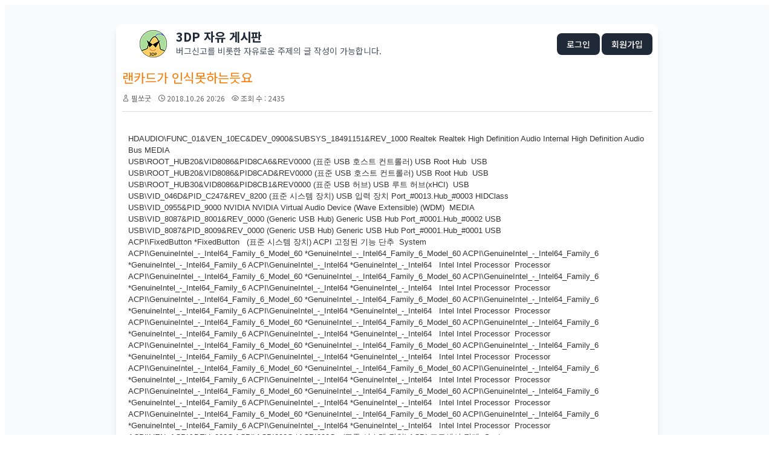

--- FILE ---
content_type: text/html; charset=UTF-8
request_url: https://bbs.3dpchip.com/kor/index.php?mid=free&sort_index=readed_count&order_type=desc&page=193&document_srl=27252
body_size: 8709
content:
<!DOCTYPE html>
<html lang="ko">
<head>
<!-- META -->
<meta charset="utf-8">
<meta name="Generator" content="XpressEngine">
<meta http-equiv="X-UA-Compatible" content="IE=edge">
<!-- TITLE -->
<title>3DP [ 자유 게시판 ] - 랜카드가 인식못하는듯요</title>
<!-- CSS -->
<link rel="stylesheet" href="/kor/common/css/xe.min.css?20250319185334" />
<link rel="stylesheet" href="/kor/modules/board/skins/3dp/board.default.min.css?20210402143117" />
<link rel="stylesheet" href="/kor/common/xeicon/xeicon.min.css?20250319185334" />
<link rel="stylesheet" href="/kor/modules/editor/styles/ckeditor_light/style.css?20250319185334" />
<!-- JS -->
<script>
var current_url = "https://bbs.3dpchip.com/kor/?mid=free&sort_index=readed_count&order_type=desc&page=193&document_srl=27252";
var request_uri = "https://bbs.3dpchip.com/kor/";
var current_mid = "free";
var waiting_message = "서버에 요청 중입니다. 잠시만 기다려주세요.";
var ssl_actions = new Array();
var default_url = "https://bbs.3dpchip.com/kor/";
var enforce_ssl = true;</script>
<!--[if lt IE 9]><script src="/kor/common/js/jquery-1.x.min.js?20250319185334"></script>
<![endif]--><!--[if gte IE 9]><!--><script src="/kor/common/js/jquery.min.js?20250319185334"></script>
<!--<![endif]--><script src="/kor/common/js/x.min.js?20250319185334"></script>
<script src="/kor/common/js/xe.min.js?20250319185334"></script>
<script src="/kor/modules/board/tpl/js/board.min.js?20250319185334"></script>
<!-- RSS -->
<link rel="alternate" type="application/rss+xml" title="Site RSS" href="https://bbs.3dpchip.com/kor/rss" /><link rel="alternate" type="application/atom+xml" title="Site Atom" href="https://bbs.3dpchip.com/kor/atom" /><!-- ICON -->
<link rel="shortcut icon" href="https://bbs.3dpchip.com/kor/files/attach/xeicon/favicon.ico" />

<link rel="canonical" href="https://bbs.3dpchip.com/kor/free/27252" />
<meta name="description" content="HDAUDIO\FUNC_01&amp;amp;VEN_10EC&amp;amp;DEV_0900&amp;amp;SUBSYS_18491151&amp;amp;REV_1000 Realtek Realtek High Definition Audio Internal High Definition Audio Bus MEDIA USB\ROOT_HUB20&amp;amp;VID8086&amp;amp;PID8CA6&amp;amp;REV0000 (표준 USB 호스트 컨트롤러) USB Root Hub  USB USB\ROOT_HUB20&amp;amp;VID8086&amp;amp;PID8CAD&amp;amp;REV0000 (표준 USB 호스트 컨트롤러) USB Root Hub  USB USB\ROOT_HUB30&amp;amp;VID8086&amp;amp;PID8CB1&amp;amp;REV0000 (표..." />
<meta property="og:locale" content="ko_KR" />
<meta property="og:type" content="article" />
<meta property="og:url" content="https://bbs.3dpchip.com/kor/free/27252" />
<meta property="og:title" content="3DP [ 자유 게시판 ] - 랜카드가 인식못하는듯요" />
<meta property="og:description" content="HDAUDIO\FUNC_01&amp;amp;VEN_10EC&amp;amp;DEV_0900&amp;amp;SUBSYS_18491151&amp;amp;REV_1000 Realtek Realtek High Definition Audio Internal High Definition Audio Bus MEDIA USB\ROOT_HUB20&amp;amp;VID8086&amp;amp;PID8CA6&amp;amp;REV0000 (표준 USB 호스트 컨트롤러) USB Root Hub  USB USB\ROOT_HUB20&amp;amp;VID8086&amp;amp;PID8CAD&amp;amp;REV0000 (표준 USB 호스트 컨트롤러) USB Root Hub  USB USB\ROOT_HUB30&amp;amp;VID8086&amp;amp;PID8CB1&amp;amp;REV0000 (표..." />
<meta property="article:published_time" content="2018-10-26T20:26:34+00:00" />
<meta property="article:modified_time" content="2018-10-31T16:13:14+00:00" />
<style type="text/css">
a:link {text-decoration:none}
a:visited {text-decoration:none}
</style>
<style>
    /* 폰트 적용 */
    body, table, tr, td, div, span, a { font-family: 'Noto Sans KR', sans-serif; }
</style>
<link href="https://fonts.googleapis.com/css2?family=Noto+Sans+KR:wght@400;500;700&display=swap" rel="stylesheet"><script>
//<![CDATA[
xe.current_lang = "ko";
xe.cmd_find = "찾기";
xe.cmd_cancel = "취소";
xe.cmd_confirm = "확인";
xe.msg_no_root = "루트는 선택 할 수 없습니다.";
xe.msg_no_shortcut = "바로가기는 선택 할 수 없습니다.";
xe.msg_select_menu = "대상 메뉴 선택";
//]]>
</script>
</head>
<body>
    
<script src="https://cdn.tailwindcss.com"></script>
<script>
  tailwind.config = {
    corePlugins: {
      preflight: false, // 이미지 크기 및 레이아웃 깨짐 방지
    }
  }
</script>


<div class="bg-gray-50 p-8">
	<div class="max-w-4xl mx-auto bg-white shadow-lg rounded-xl overflow-visible">
		<table width="897" cellpadding=5 cellspacing=5 border=0 style='table-layout:fixed;'>
			<div class="board">
				<tr height="50" onclick="window.location='https://www.3dpchip.com'" style="cursor:pointer;">
					<td width="14"></td>
					<td width="45" align="center" valign="middle">
						<img src="https://bbs.3dpchip.com/kor/layouts/3dp/img/logo45.png" border="0" style="display:block;">
					</td>
					
					<td valign="middle"width="100%">
    					<div class="flex justify-between items-center w-full">
							<div>
								<div class="text-xl font-bold text-gray-800 leading-none mb-1">
            3DP 자유 게시판
        </div>
        
        <div class="text-sm text-gray-600 leading-snug">
            버그신고를 비롯한 자유로운 주제의 글 작성이 가능합니다.
        </div>							</div>
							<div class="text-right">
								<a class="bg-gray-800 hover:bg-gray-700 text-white px-4 py-2 rounded-lg text-sm font-medium transition" href="https://bbs.3dpchip.com/kor/index.php?mid=free&amp;sort_index=readed_count&amp;order_type=desc&amp;page=193&amp;document_srl=27252&amp;act=dispMemberLoginForm">로그인</a>								<a class="bg-gray-800 hover:bg-gray-700 text-white px-4 py-2 rounded-lg text-sm font-medium transition" href="https://bbs.3dpchip.com/kor/index.php?mid=free&amp;sort_index=readed_count&amp;order_type=desc&amp;page=193&amp;document_srl=27252&amp;act=dispMemberSignUpForm">회원가입</a>																							</div>
						</div>
					</td>
				</tr>
				<tr>
					<td colspan=3>
<div class="board_read">
	<!-- READ HEADER -->
	<div class="read_header">
		<h1>
						<a href="https://bbs.3dpchip.com/kor/free/27252"><font color="#ff7900">랜카드가 인식못하는듯요</font></a>
		</h1>
		<p class="meta">
			<span class="author">
				<i class="xi-user"></i>								<a href="#popup_menu_area" class="member_27250 author" onclick="return false">필쏘굿</a>			</span>
			<span class="time">
				<i class="xi-time"></i> 2018.10.26 20:26			</span>
			<span class="read_count">
				<i class="xi-eye"></i> 조회 수 : 2435			</span>
					</p>
	</div>
	<!-- /READ HEADER -->
	<!-- Extra Output -->
		<!-- /Extra Output -->
	<!-- READ BODY -->
	<div class="read_body">
				<!--BeforeDocument(27252,27250)--><div class="document_27252_27250 xe_content"><p>HDAUDIO\FUNC_01&amp;VEN_10EC&amp;DEV_0900&amp;SUBSYS_18491151&amp;REV_1000 Realtek Realtek High Definition Audio Internal High Definition Audio Bus MEDIA<br />
USB\ROOT_HUB20&amp;VID8086&amp;PID8CA6&amp;REV0000 (표준 USB 호스트 컨트롤러) USB Root Hub  USB<br />
USB\ROOT_HUB20&amp;VID8086&amp;PID8CAD&amp;REV0000 (표준 USB 호스트 컨트롤러) USB Root Hub  USB<br />
USB\ROOT_HUB30&amp;VID8086&amp;PID8CB1&amp;REV0000 (표준 USB 허브) USB 루트 허브(xHCI)  USB<br />
USB\VID_046D&amp;PID_C247&amp;REV_8200 (표준 시스템 장치) USB 입력 장치 Port_#0013.Hub_#0003 HIDClass<br />
USB\VID_0955&amp;PID_9000 NVIDIA NVIDIA Virtual Audio Device (Wave Extensible) (WDM)  MEDIA<br />
USB\VID_8087&amp;PID_8001&amp;REV_0000 (Generic USB Hub) Generic USB Hub Port_#0001.Hub_#0002 USB<br />
USB\VID_8087&amp;PID_8009&amp;REV_0000 (Generic USB Hub) Generic USB Hub Port_#0001.Hub_#0001 USB<br />
ACPI\FixedButton *FixedButton   (표준 시스템 장치) ACPI 고정된 기능 단추  System<br />
ACPI\GenuineIntel_-_Intel64_Family_6_Model_60 *GenuineIntel_-_Intel64_Family_6_Model_60 ACPI\GenuineIntel_-_Intel64_Family_6 *GenuineIntel_-_Intel64_Family_6 ACPI\GenuineIntel_-_Intel64 *GenuineIntel_-_Intel64   Intel Intel Processor  Processor<br />
ACPI\GenuineIntel_-_Intel64_Family_6_Model_60 *GenuineIntel_-_Intel64_Family_6_Model_60 ACPI\GenuineIntel_-_Intel64_Family_6 *GenuineIntel_-_Intel64_Family_6 ACPI\GenuineIntel_-_Intel64 *GenuineIntel_-_Intel64   Intel Intel Processor  Processor<br />
ACPI\GenuineIntel_-_Intel64_Family_6_Model_60 *GenuineIntel_-_Intel64_Family_6_Model_60 ACPI\GenuineIntel_-_Intel64_Family_6 *GenuineIntel_-_Intel64_Family_6 ACPI\GenuineIntel_-_Intel64 *GenuineIntel_-_Intel64   Intel Intel Processor  Processor<br />
ACPI\GenuineIntel_-_Intel64_Family_6_Model_60 *GenuineIntel_-_Intel64_Family_6_Model_60 ACPI\GenuineIntel_-_Intel64_Family_6 *GenuineIntel_-_Intel64_Family_6 ACPI\GenuineIntel_-_Intel64 *GenuineIntel_-_Intel64   Intel Intel Processor  Processor<br />
ACPI\GenuineIntel_-_Intel64_Family_6_Model_60 *GenuineIntel_-_Intel64_Family_6_Model_60 ACPI\GenuineIntel_-_Intel64_Family_6 *GenuineIntel_-_Intel64_Family_6 ACPI\GenuineIntel_-_Intel64 *GenuineIntel_-_Intel64   Intel Intel Processor  Processor<br />
ACPI\GenuineIntel_-_Intel64_Family_6_Model_60 *GenuineIntel_-_Intel64_Family_6_Model_60 ACPI\GenuineIntel_-_Intel64_Family_6 *GenuineIntel_-_Intel64_Family_6 ACPI\GenuineIntel_-_Intel64 *GenuineIntel_-_Intel64   Intel Intel Processor  Processor<br />
ACPI\GenuineIntel_-_Intel64_Family_6_Model_60 *GenuineIntel_-_Intel64_Family_6_Model_60 ACPI\GenuineIntel_-_Intel64_Family_6 *GenuineIntel_-_Intel64_Family_6 ACPI\GenuineIntel_-_Intel64 *GenuineIntel_-_Intel64   Intel Intel Processor  Processor<br />
ACPI\GenuineIntel_-_Intel64_Family_6_Model_60 *GenuineIntel_-_Intel64_Family_6_Model_60 ACPI\GenuineIntel_-_Intel64_Family_6 *GenuineIntel_-_Intel64_Family_6 ACPI\GenuineIntel_-_Intel64 *GenuineIntel_-_Intel64   Intel Intel Processor  Processor<br />
ACPI\VEN_ACPI&amp;DEV_000C ACPI\ACPI000C *ACPI000C   (표준 시스템 장치) ACPI 프로세서 집계  System<br />
ACPI\VEN_INT&amp;DEV_0800 ACPI\INT0800 *INT0800   Intel 레거시 장치  System<br />
ACPI\VEN_INT&amp;DEV_33A0 ACPI\INT33A0 *INT33A0      <br />
ACPI\VEN_INT&amp;DEV_3F0D ACPI\INT3F0D *INT3F0D   (표준 시스템 장치) 마더보드 리소스  System<br />
ACPI\VEN_MSFT&amp;DEV_0001 ACPI\MSFT0001 *MSFT0001   (표준 키보드) 표준 PS/2 키보드  Keyboard<br />
ACPI\VEN_PNP&amp;DEV_0000 ACPI\PNP0000 *PNP0000   (표준 시스템 장치) 프로그램 가능 인터럽트 컨트롤러  System<br />
ACPI\VEN_PNP&amp;DEV_0100 ACPI\PNP0100 *PNP0100   (표준 시스템 장치) 시스템 타이머  System<br />
ACPI\VEN_PNP&amp;DEV_0103 ACPI\PNP0103 *PNP0103   (표준 시스템 장치) High precision 이벤트 타이머  System<br />
ACPI\VEN_PNP&amp;DEV_0200 ACPI\PNP0200 *PNP0200   (표준 시스템 장치) 직접 메모리 액세스 컨트롤러  System<br />
ACPI\VEN_PNP&amp;DEV_0501 ACPI\PNP0501 *PNP0501   (표준 포트 유형) 통신 포트  Ports<br />
ACPI\VEN_PNP&amp;DEV_0A08 ACPI\PNP0A08 *PNP0A08   (표준 시스템 장치) PCI Express 루트 복합  System<br />
ACPI\VEN_PNP&amp;DEV_0B00 ACPI\PNP0B00 *PNP0B00   (표준 시스템 장치) 시스템 CMOS/실시간 시계  System<br />
ACPI\VEN_PNP&amp;DEV_0C01 ACPI\PNP0C01 *PNP0C01   (표준 시스템 장치) 시스템 보드  System<br />
ACPI\VEN_PNP&amp;DEV_0C02 ACPI\PNP0C02 *PNP0C02   (표준 시스템 장치) 마더보드 리소스  System<br />
ACPI\VEN_PNP&amp;DEV_0C02 ACPI\PNP0C02 *PNP0C02   (표준 시스템 장치) 마더보드 리소스  System<br />
ACPI\VEN_PNP&amp;DEV_0C02 ACPI\PNP0C02 *PNP0C02   (표준 시스템 장치) 마더보드 리소스  System<br />
ACPI\VEN_PNP&amp;DEV_0C02 ACPI\PNP0C02 *PNP0C02   (표준 시스템 장치) 마더보드 리소스  System<br />
ACPI\VEN_PNP&amp;DEV_0C02 ACPI\PNP0C02 *PNP0C02   (표준 시스템 장치) 마더보드 리소스  System<br />
ACPI\VEN_PNP&amp;DEV_0C04 ACPI\PNP0C04 *PNP0C04   (표준 시스템 장치) 수치 데이터 프로세서  System<br />
ACPI\VEN_PNP&amp;DEV_0C0C ACPI\PNP0C0C *PNP0C0C   (표준 시스템 장치) ACPI 전원 단추  System<br />
ACPI\VEN_PNP&amp;DEV_0C0E ACPI\PNP0C0E *PNP0C0E   (표준 시스템 장치) ACPI 절전 모드 단추  System<br />
PCI\VEN_10DE&amp;DEV_0402&amp;SUBSYS_34471458&amp;REV_A1&amp;CC_030000 NVIDIA NVIDIA GeForce 8600 GT  PCI 버스 1, 장치 0, 기능 0 Display<br />
PCI\VEN_1B21&amp;DEV_1080&amp;SUBSYS_10801849&amp;REV_03&amp;CC_060401 (표준 시스템 장치) PCI-to-PCI 브리지 PCI 버스 3, 장치 0, 기능 0 System<br />
PCI\VEN_8086&amp;DEV_0C01&amp;SUBSYS_0C011849&amp;REV_06&amp;CC_060400 INTEL Intel(R) Xeon(R) processor E3 - 1200 v3/4th Gen Core processor PCI Express x16 Controller - 0C01 PCI 버스 0, 장치 1, 기능 0 System<br />
PCI\VEN_8086&amp;DEV_0C08&amp;SUBSYS_0C081849&amp;REV_06&amp;CC_060000 INTEL Intel(R) Xeon(R) processor E3 - 1200 v3 Processor DRAM Controller - 0C08 PCI 버스 0, 장치 0, 기능 0 System<br />
PCI\VEN_8086&amp;DEV_15A1&amp;SUBSYS_15A11849&amp;REV_00&amp;CC_020000 Intel Corporation Intel(R) Ethernet Connection (2) I218-V PCI 버스 0, 장치 25, 기능 0 Net<br />
PCI\VEN_8086&amp;DEV_244E&amp;SUBSYS_244E1849&amp;REV_D0&amp;CC_060401 (표준 시스템 장치) PCI-to-PCI 브리지 PCI 버스 0, 장치 28, 기능 2 System<br />
PCI\VEN_8086&amp;DEV_8C82&amp;SUBSYS_8C821849&amp;REV_00&amp;CC_010601 표준 SATA AHCI 컨트롤러 표준 SATA AHCI 컨트롤러 PCI 버스 0, 장치 31, 기능 2 hdc<br />
PCI\VEN_8086&amp;DEV_8C90&amp;SUBSYS_8C901849&amp;REV_D0&amp;CC_060400 INTEL Intel(R) 9 Series Chipset Family PCI Express Root Port 1 - 8C90 PCI 버스 0, 장치 28, 기능 0 System<br />
PCI\VEN_8086&amp;DEV_8CA0&amp;SUBSYS_11511849&amp;REV_00&amp;CC_040300 Microsoft High Definition Audio 컨트롤러 PCI 버스 0, 장치 27, 기능 0 System<br />
PCI\VEN_8086&amp;DEV_8CA2&amp;SUBSYS_8CA21849&amp;REV_00&amp;CC_0C0500 INTEL Intel(R) 9 Series Chipset Family SMBus Host Controller - 8CA2 PCI 버스 0, 장치 31, 기능 3 System<br />
PCI\VEN_8086&amp;DEV_8CA6&amp;SUBSYS_8CA61849&amp;REV_00&amp;CC_0C0320 (표준 USB 호스트 컨트롤러) Standard Enhanced PCI to USB Host Controller PCI 버스 0, 장치 29, 기능 0 USB<br />
PCI\VEN_8086&amp;DEV_8CAD&amp;SUBSYS_8CAD1849&amp;REV_00&amp;CC_0C0320 (표준 USB 호스트 컨트롤러) Standard Enhanced PCI to USB Host Controller PCI 버스 0, 장치 26, 기능 0 USB<br />
PCI\VEN_8086&amp;DEV_8CB1&amp;SUBSYS_8CB11849&amp;REV_00&amp;CC_0C0330 일반 USB xHCI 호스트 컨트롤러 USB xHCI 규격 호스트 컨트롤러 PCI 버스 0, 장치 20, 기능 0 USB<br />
PCI\VEN_8086&amp;DEV_8CBA&amp;SUBSYS_8CBA1849&amp;REV_00&amp;CC_078000 Intel Intel(R) Management Engine Interface  PCI 버스 0, 장치 22, 기능 0 System<br />
PCI\VEN_8086&amp;DEV_8CC6&amp;SUBSYS_8CC61849&amp;REV_00&amp;CC_060100 INTEL Intel(R) H97 Chipset LPC Controller - 8CC6 PCI 버스 0, 장치 31, 기능 0 System</p>

<p><br />
CPU : Intel Xeon E3-1231 v3 @ 3.40GHz 10.0.10586.0 (4-21-2009) ( <a href="http://www.3dpchip.com/sub/cpu.html?d=intel">http://www.3dpchip.com/sub/cpu.html?d=intel</a> )<br />
Motherboard : [ASRock : H97 Performance]<br />
Ethernet Card : Intel Ethernet Connection (2) I218-V 12.12.50.6 (03-20-2015) ( <a href="http://3dpchip.com/3dp/chip.php?driver=dp_net">http://3dpchip.com/3dp/chip.php?driver=dp_net</a> )</p>

<p>Memory : 15.95GB</p>

<p>O/S : Windows 10 Enterprise 64bit</p>

<p>3DP Net (<a href="http://www.3dpchip.com">http://www.3dpchip.com</a>) - Net Ver.170311</p></div><!--AfterDocument(27252,27250)-->		
			</div>
<br>
<center>
<iframe src='https://compass.adop.cc/RD/b4b27b98-b0cd-432e-9c6d-8e134a10929f?type=iframe&amp;loc=&amp;size_width=728&amp;size_height=90' id='b4b27b98-b0cd-432e-9c6d-8e134a10929f' frameBorder='0' marginWidth='0' marginHeight='0' paddingWidth='0' paddingHeight='0' scrolling='no' style='width: 728px; height: 90px;'></iframe>
</center>
	<!-- /READ BODY -->
	<!-- READ FOOTER -->
	<div class="read_footer">
		<div class="sns">
		    <ul>
		    <li>
		        <a href="http://facebook.com/" class="facebook tooltip"><i class="xi-facebook"></i></a>
		    </li>
		    <li>
		        <a href="#" class="google"><i class="xi-google-plus"></i></a>
		    </li>
		    <li>
		        <a href="http://twitter.com/" class="twitter"> <i class="xi-twitter"></i></a>
		    </li>
		    </ul>
			<script>
				var sTitle = '랜카드가 인식못하는듯요';
				jQuery(function($){
					$('.twitter').snspost({
						type : 'twitter',
						content : sTitle + ' https://bbs.3dpchip.com/kor/free/27252'
					});
					$('.facebook').snspost({
						type : 'facebook',
						content : sTitle
					});
					$('.google').snspost({
						type : 'google',
						content : sTitle
					});
				});
			</script>		    
		</div>
				<div class="tns">
									<a class="document_27252 action" href="#popup_menu_area" onclick="return false">이 게시물을</a>
		</div>
				<div class="btnArea"> 
									<span class="etc">
				<a href="https://bbs.3dpchip.com/kor/index.php?mid=free&amp;sort_index=readed_count&amp;order_type=desc&amp;page=193" class="btn"><i class="xi-list-ul-l"></i>목록</a>
			</span>
		</div>
	</div>
	<!-- /READ FOOTER -->
</div>
<!-- COMMENT -->
<div class="feedback" id="comment">
	<div class="fbHeader">
		<h2><i class="xi-comment"></i> 댓글 <em>1</em></h2>
	</div>
	<ul class="fbList">
		<li class="fbItem" id="comment_27469">
			<div class="fbMeta">
								<span class="profile"></span>				<h3 class="author">
															<a href="#popup_menu_area" class="member_4" onclick="return false">나나</a>				</h3>
				<p class="time">2018.10.31 16:13</p>
			</div>
						<!--BeforeComment(27469,4)--><div class="comment_27469_4 xe_content"><p>자세한 증상 기재 부탁드립니다. 댓글 확인이 어려울 수 있으니 이왕이면 새 글로요.</p></div><!--AfterComment(27469,4)-->									<p class="action">
								<a href="https://bbs.3dpchip.com/kor/index.php?mid=free&amp;sort_index=readed_count&amp;order_type=desc&amp;page=193&amp;document_srl=27252&amp;act=dispBoardReplyComment&amp;comment_srl=27469" class="reply" rel="nofollow"><i class="xi-reply"></i> 댓글</a>															</p>
		</li>	</ul>    	</div>
<!-- /COMMENT -->
<div class="board_list" id="board_list">
    <div class="hidden md:flex bg-gray-50 text-gray-500 text-xs font-medium py-3 px-6 border-b border-gray-100 uppercase tracking-wider">
        <div class="w-16 text-center">번호</div>
        <div class="flex-1 text-center md:text-left">제목</div>
        <div class="w-24 text-center">글쓴이</div>
        <div class="w-24 text-center">날짜</div>
        <div class="w-16 text-center">조회 수</div>
            </div>
        <div class="flex flex-col md:flex-row items-start md:items-center py-4 px-6 border-b border-gray-100 transition cursor-pointer group bg-red-50 hover:bg-red-100">
        
        <div class="w-full md:w-16 text-center mb-2 md:mb-0 flex justify-start md:justify-center">
            <span class="bg-red-500 text-white text-[10px] px-2 py-0.5 rounded-full font-bold">
                공지            </span>
        </div>
        <div class="flex-1 w-full min-w-0 pr-4">
            <a href="https://bbs.3dpchip.com/kor/index.php?mid=free&amp;sort_index=readed_count&amp;order_type=desc&amp;page=193&amp;document_srl=65248" class="text-gray-800 font-bold group-hover:text-red-600 transition block truncate text-base">
                프로그램 다운로드 링크 및 게시판 통합 안내                
                                                            </a>
        </div>
        <div class="flex items-center gap-3 md:gap-0 text-sm text-gray-500 mt-2 md:mt-0 md:justify-end w-full md:w-auto">
            <span class="w-auto md:w-24 md:text-center font-medium text-gray-900 truncate">
                <a href="#popup_menu_area" class="member_4" onclick="return false">나나</a>
            </span>
            <span class="w-auto md:w-24 md:text-center text-xs">
                2021.01.30            </span>
            <span class="w-auto md:w-16 md:text-center text-xs hidden md:block">
                1243.9k            </span>
                    </div>
    </div><div class="flex flex-col md:flex-row items-start md:items-center py-4 px-6 border-b border-gray-100 transition cursor-pointer group bg-red-50 hover:bg-red-100">
        
        <div class="w-full md:w-16 text-center mb-2 md:mb-0 flex justify-start md:justify-center">
            <span class="bg-red-500 text-white text-[10px] px-2 py-0.5 rounded-full font-bold">
                공지            </span>
        </div>
        <div class="flex-1 w-full min-w-0 pr-4">
            <a href="https://bbs.3dpchip.com/kor/index.php?mid=free&amp;sort_index=readed_count&amp;order_type=desc&amp;page=193&amp;document_srl=132" class="text-gray-800 font-bold group-hover:text-red-600 transition block truncate text-base">
                글 쓰기전 읽어보세요. (17-01-26)                
                <span class="text-red-500 text-xs ml-1 font-normal">
                    [25]
                </span>                                            </a>
        </div>
        <div class="flex items-center gap-3 md:gap-0 text-sm text-gray-500 mt-2 md:mt-0 md:justify-end w-full md:w-auto">
            <span class="w-auto md:w-24 md:text-center font-medium text-gray-900 truncate">
                <a href="#popup_menu_area" class="member_4" onclick="return false">나나</a>
            </span>
            <span class="w-auto md:w-24 md:text-center text-xs">
                2015.05.21            </span>
            <span class="w-auto md:w-16 md:text-center text-xs hidden md:block">
                370.3k            </span>
                    </div>
    </div>    <div class="flex flex-col md:flex-row items-start md:items-center py-4 px-6 border-b border-gray-100 transition cursor-pointer group hover:bg-gray-50">
        
        <div class="hidden md:block w-16 text-center text-gray-400 text-sm group-hover:text-gray-600">
            2426        </div>
        <div class="flex-1 w-full min-w-0 pr-4">
            <div class="flex items-center">
                <a href="https://bbs.3dpchip.com/kor/index.php?mid=free&amp;sort_index=readed_count&amp;order_type=desc&amp;page=193&amp;document_srl=6105" class="font-medium transition truncate block text-base text-gray-700 group-hover:text-blue-600">
                    그래픽 드라이버가 계속 오류나요ㅠ.ㅠ                </a>
                
                <span class="text-blue-500 text-xs ml-1 font-bold">
                    [1]
                </span>                
                <span class="ml-1">
                    <img src="https://bbs.3dpchip.com/kor/modules/document/tpl/icons//file.gif" alt="file" title="file" style="margin-right:2px;" />                </span>
            </div>
            
            <div class="md:hidden flex items-center gap-2 text-xs text-gray-400 mt-1">
                <span>No. 2426</span>
                <span>|</span>
                <span>조회 2281</span>
            </div>
        </div>
        <div class="flex items-center gap-3 md:gap-0 text-sm text-gray-500 mt-2 md:mt-0 md:justify-end w-full md:w-auto">
            <span class="w-auto md:w-24 md:text-center truncate">
                <a href="#popup_menu_area" class="member_6104" onclick="return false">태윤아빠</a>
            </span>
            <span class="w-auto md:w-24 md:text-center text-xs">
                2015.11.23            </span>
            <span class="w-auto md:w-16 md:text-center text-xs hidden md:block">
                2.3k            </span>
                    </div>
    </div><div class="flex flex-col md:flex-row items-start md:items-center py-4 px-6 border-b border-gray-100 transition cursor-pointer group hover:bg-gray-50">
        
        <div class="hidden md:block w-16 text-center text-gray-400 text-sm group-hover:text-gray-600">
            2425        </div>
        <div class="flex-1 w-full min-w-0 pr-4">
            <div class="flex items-center">
                <a href="https://bbs.3dpchip.com/kor/index.php?mid=free&amp;sort_index=readed_count&amp;order_type=desc&amp;page=193&amp;document_srl=5129" class="font-medium transition truncate block text-base text-gray-700 group-hover:text-blue-600">
                    [Intel : WhiteTip Mountain 1 Fab2] Inte 8 Series 설치] 보드오류                </a>
                
                <span class="text-blue-500 text-xs ml-1 font-bold">
                    [1]
                </span>                
                <span class="ml-1">
                                    </span>
            </div>
            
            <div class="md:hidden flex items-center gap-2 text-xs text-gray-400 mt-1">
                <span>No. 2425</span>
                <span>|</span>
                <span>조회 2281</span>
            </div>
        </div>
        <div class="flex items-center gap-3 md:gap-0 text-sm text-gray-500 mt-2 md:mt-0 md:justify-end w-full md:w-auto">
            <span class="w-auto md:w-24 md:text-center truncate">
                <a href="#popup_menu_area" class="member_5127" onclick="return false">peter0</a>
            </span>
            <span class="w-auto md:w-24 md:text-center text-xs">
                2015.10.25            </span>
            <span class="w-auto md:w-16 md:text-center text-xs hidden md:block">
                2.3k            </span>
                    </div>
    </div><div class="flex flex-col md:flex-row items-start md:items-center py-4 px-6 border-b border-gray-100 transition cursor-pointer group hover:bg-gray-50">
        
        <div class="hidden md:block w-16 text-center text-gray-400 text-sm group-hover:text-gray-600">
            2424        </div>
        <div class="flex-1 w-full min-w-0 pr-4">
            <div class="flex items-center">
                <a href="https://bbs.3dpchip.com/kor/index.php?mid=free&amp;sort_index=readed_count&amp;order_type=desc&amp;page=193&amp;document_srl=4862" class="font-medium transition truncate block text-base text-gray-700 group-hover:text-blue-600">
                    메인보드의 !를 체크로 하려는데요                </a>
                
                <span class="text-blue-500 text-xs ml-1 font-bold">
                    [1]
                </span>                
                <span class="ml-1">
                                    </span>
            </div>
            
            <div class="md:hidden flex items-center gap-2 text-xs text-gray-400 mt-1">
                <span>No. 2424</span>
                <span>|</span>
                <span>조회 2281</span>
            </div>
        </div>
        <div class="flex items-center gap-3 md:gap-0 text-sm text-gray-500 mt-2 md:mt-0 md:justify-end w-full md:w-auto">
            <span class="w-auto md:w-24 md:text-center truncate">
                <a href="#popup_menu_area" class="member_4860" onclick="return false">히멜</a>
            </span>
            <span class="w-auto md:w-24 md:text-center text-xs">
                2015.10.06            </span>
            <span class="w-auto md:w-16 md:text-center text-xs hidden md:block">
                2.3k            </span>
                    </div>
    </div><div class="flex flex-col md:flex-row items-start md:items-center py-4 px-6 border-b border-gray-100 transition cursor-pointer group hover:bg-gray-50">
        
        <div class="hidden md:block w-16 text-center text-gray-400 text-sm group-hover:text-gray-600">
            2423        </div>
        <div class="flex-1 w-full min-w-0 pr-4">
            <div class="flex items-center">
                <a href="https://bbs.3dpchip.com/kor/index.php?mid=free&amp;sort_index=readed_count&amp;order_type=desc&amp;page=193&amp;document_srl=73045" class="font-medium transition truncate block text-base text-gray-700 group-hover:text-blue-600">
                    드라이버 항목 추가 요청드립니다:)                </a>
                
                <span class="text-blue-500 text-xs ml-1 font-bold">
                    [1]
                </span>                
                <span class="ml-1">
                                    </span>
            </div>
            
            <div class="md:hidden flex items-center gap-2 text-xs text-gray-400 mt-1">
                <span>No. 2423</span>
                <span>|</span>
                <span>조회 2280</span>
            </div>
        </div>
        <div class="flex items-center gap-3 md:gap-0 text-sm text-gray-500 mt-2 md:mt-0 md:justify-end w-full md:w-auto">
            <span class="w-auto md:w-24 md:text-center truncate">
                <a href="#popup_menu_area" class="member_3505" onclick="return false">Weetlies</a>
            </span>
            <span class="w-auto md:w-24 md:text-center text-xs">
                2023.03.01            </span>
            <span class="w-auto md:w-16 md:text-center text-xs hidden md:block">
                2.3k            </span>
                    </div>
    </div><div class="flex flex-col md:flex-row items-start md:items-center py-4 px-6 border-b border-gray-100 transition cursor-pointer group hover:bg-gray-50">
        
        <div class="hidden md:block w-16 text-center text-gray-400 text-sm group-hover:text-gray-600">
            2422        </div>
        <div class="flex-1 w-full min-w-0 pr-4">
            <div class="flex items-center">
                <a href="https://bbs.3dpchip.com/kor/index.php?mid=free&amp;sort_index=readed_count&amp;order_type=desc&amp;page=193&amp;document_srl=71323" class="font-medium transition truncate block text-base text-gray-700 group-hover:text-blue-600">
                    간만에 예원이 란제리 화보 미드                </a>
                
                                
                <span class="ml-1">
                                    </span>
            </div>
            
            <div class="md:hidden flex items-center gap-2 text-xs text-gray-400 mt-1">
                <span>No. 2422</span>
                <span>|</span>
                <span>조회 2280</span>
            </div>
        </div>
        <div class="flex items-center gap-3 md:gap-0 text-sm text-gray-500 mt-2 md:mt-0 md:justify-end w-full md:w-auto">
            <span class="w-auto md:w-24 md:text-center truncate">
                <a href="#popup_menu_area" class="member_71079" onclick="return false">임사호</a>
            </span>
            <span class="w-auto md:w-24 md:text-center text-xs">
                2022.05.16            </span>
            <span class="w-auto md:w-16 md:text-center text-xs hidden md:block">
                2.3k            </span>
                    </div>
    </div><div class="flex flex-col md:flex-row items-start md:items-center py-4 px-6 border-b border-gray-100 transition cursor-pointer group hover:bg-gray-50">
        
        <div class="hidden md:block w-16 text-center text-gray-400 text-sm group-hover:text-gray-600">
            2421        </div>
        <div class="flex-1 w-full min-w-0 pr-4">
            <div class="flex items-center">
                <a href="https://bbs.3dpchip.com/kor/index.php?mid=free&amp;sort_index=readed_count&amp;order_type=desc&amp;page=193&amp;document_srl=16028" class="font-medium transition truncate block text-base text-gray-700 group-hover:text-blue-600">
                    등업신청합니다.                </a>
                
                <span class="text-blue-500 text-xs ml-1 font-bold">
                    [1]
                </span>                
                <span class="ml-1">
                                    </span>
            </div>
            
            <div class="md:hidden flex items-center gap-2 text-xs text-gray-400 mt-1">
                <span>No. 2421</span>
                <span>|</span>
                <span>조회 2280</span>
            </div>
        </div>
        <div class="flex items-center gap-3 md:gap-0 text-sm text-gray-500 mt-2 md:mt-0 md:justify-end w-full md:w-auto">
            <span class="w-auto md:w-24 md:text-center truncate">
                <a href="#popup_menu_area" class="member_16026" onclick="return false">글리아티린</a>
            </span>
            <span class="w-auto md:w-24 md:text-center text-xs">
                2016.12.03            </span>
            <span class="w-auto md:w-16 md:text-center text-xs hidden md:block">
                2.3k            </span>
                    </div>
    </div><div class="flex flex-col md:flex-row items-start md:items-center py-4 px-6 border-b border-gray-100 transition cursor-pointer group hover:bg-gray-50">
        
        <div class="hidden md:block w-16 text-center text-gray-400 text-sm group-hover:text-gray-600">
            2420        </div>
        <div class="flex-1 w-full min-w-0 pr-4">
            <div class="flex items-center">
                <a href="https://bbs.3dpchip.com/kor/index.php?mid=free&amp;sort_index=readed_count&amp;order_type=desc&amp;page=193&amp;document_srl=15303" class="font-medium transition truncate block text-base text-gray-700 group-hover:text-blue-600">
                    소리가 나질 않습니다. 해결책좀 부탁드립니다.                </a>
                
                <span class="text-blue-500 text-xs ml-1 font-bold">
                    [1]
                </span>                
                <span class="ml-1">
                                    </span>
            </div>
            
            <div class="md:hidden flex items-center gap-2 text-xs text-gray-400 mt-1">
                <span>No. 2420</span>
                <span>|</span>
                <span>조회 2280</span>
            </div>
        </div>
        <div class="flex items-center gap-3 md:gap-0 text-sm text-gray-500 mt-2 md:mt-0 md:justify-end w-full md:w-auto">
            <span class="w-auto md:w-24 md:text-center truncate">
                <a href="#popup_menu_area" class="member_15302" onclick="return false">pc컴맹</a>
            </span>
            <span class="w-auto md:w-24 md:text-center text-xs">
                2016.11.08            </span>
            <span class="w-auto md:w-16 md:text-center text-xs hidden md:block">
                2.3k            </span>
                    </div>
    </div><div class="flex flex-col md:flex-row items-start md:items-center py-4 px-6 border-b border-gray-100 transition cursor-pointer group hover:bg-gray-50">
        
        <div class="hidden md:block w-16 text-center text-gray-400 text-sm group-hover:text-gray-600">
            2419        </div>
        <div class="flex-1 w-full min-w-0 pr-4">
            <div class="flex items-center">
                <a href="https://bbs.3dpchip.com/kor/index.php?mid=free&amp;sort_index=readed_count&amp;order_type=desc&amp;page=193&amp;document_srl=6388" class="font-medium transition truncate block text-base text-gray-700 group-hover:text-blue-600">
                    한성 보스몬스터 x56k lv64 메인보드 문제                </a>
                
                <span class="text-blue-500 text-xs ml-1 font-bold">
                    [1]
                </span>                
                <span class="ml-1">
                                    </span>
            </div>
            
            <div class="md:hidden flex items-center gap-2 text-xs text-gray-400 mt-1">
                <span>No. 2419</span>
                <span>|</span>
                <span>조회 2280</span>
            </div>
        </div>
        <div class="flex items-center gap-3 md:gap-0 text-sm text-gray-500 mt-2 md:mt-0 md:justify-end w-full md:w-auto">
            <span class="w-auto md:w-24 md:text-center truncate">
                <a href="#popup_menu_area" class="member_6386" onclick="return false">세이버</a>
            </span>
            <span class="w-auto md:w-24 md:text-center text-xs">
                2015.12.03            </span>
            <span class="w-auto md:w-16 md:text-center text-xs hidden md:block">
                2.3k            </span>
                    </div>
    </div><div class="flex flex-col md:flex-row items-start md:items-center py-4 px-6 border-b border-gray-100 transition cursor-pointer group hover:bg-gray-50">
        
        <div class="hidden md:block w-16 text-center text-gray-400 text-sm group-hover:text-gray-600">
            2418        </div>
        <div class="flex-1 w-full min-w-0 pr-4">
            <div class="flex items-center">
                <a href="https://bbs.3dpchip.com/kor/index.php?mid=free&amp;sort_index=readed_count&amp;order_type=desc&amp;page=193&amp;document_srl=481" class="font-medium transition truncate block text-base text-gray-700 group-hover:text-blue-600">
                    가입했습니다                </a>
                
                <span class="text-blue-500 text-xs ml-1 font-bold">
                    [1]
                </span>                
                <span class="ml-1">
                                    </span>
            </div>
            
            <div class="md:hidden flex items-center gap-2 text-xs text-gray-400 mt-1">
                <span>No. 2418</span>
                <span>|</span>
                <span>조회 2280</span>
            </div>
        </div>
        <div class="flex items-center gap-3 md:gap-0 text-sm text-gray-500 mt-2 md:mt-0 md:justify-end w-full md:w-auto">
            <span class="w-auto md:w-24 md:text-center truncate">
                <a href="#popup_menu_area" class="member_479" onclick="return false">펑기</a>
            </span>
            <span class="w-auto md:w-24 md:text-center text-xs">
                2015.06.15            </span>
            <span class="w-auto md:w-16 md:text-center text-xs hidden md:block">
                2.3k            </span>
                    </div>
    </div><div class="flex flex-col md:flex-row items-start md:items-center py-4 px-6 border-b border-gray-100 transition cursor-pointer group hover:bg-gray-50">
        
        <div class="hidden md:block w-16 text-center text-gray-400 text-sm group-hover:text-gray-600">
            2417        </div>
        <div class="flex-1 w-full min-w-0 pr-4">
            <div class="flex items-center">
                <a href="https://bbs.3dpchip.com/kor/index.php?mid=free&amp;sort_index=readed_count&amp;order_type=desc&amp;page=193&amp;document_srl=75556" class="font-medium transition truncate block text-base text-gray-700 group-hover:text-blue-600">
                    오디오드라이버                </a>
                
                <span class="text-blue-500 text-xs ml-1 font-bold">
                    [3]
                </span>                
                <span class="ml-1">
                                    </span>
            </div>
            
            <div class="md:hidden flex items-center gap-2 text-xs text-gray-400 mt-1">
                <span>No. 2417</span>
                <span>|</span>
                <span>조회 2279</span>
            </div>
        </div>
        <div class="flex items-center gap-3 md:gap-0 text-sm text-gray-500 mt-2 md:mt-0 md:justify-end w-full md:w-auto">
            <span class="w-auto md:w-24 md:text-center truncate">
                <a href="#popup_menu_area" class="member_75554" onclick="return false">coffee</a>
            </span>
            <span class="w-auto md:w-24 md:text-center text-xs">
                2025.01.29            </span>
            <span class="w-auto md:w-16 md:text-center text-xs hidden md:block">
                2.3k            </span>
                    </div>
    </div></div>
<div class="list_footer flex items-center justify-between py-4">
	<!-- 좌측: 검색창 -->
	<form
		action="https://bbs.3dpchip.com/kor/"
		method="get"
		onsubmit="return procFilter(this, search)"
		id="board_search"
		class="board_search flex items-center space-x-2 flex-1"
		><input type="hidden" name="act" value="" />
		
		<input type="hidden" name="vid" value="" />
		<input type="hidden" name="mid" value="free" />
		<input type="hidden" name="category" value="" />
		<div class="relative group h-[25px]" id="custom_select_box">
                                                                                                                                                                                                                                                <input type="hidden" name="search_target" id="search_target_input" value="title_content" />
			<button type="button" 
					onclick="document.getElementById('custom_options').classList.toggle('hidden');"
					onblur="setTimeout(function(){ document.getElementById('custom_options').classList.add('hidden'); }, 200);"
					class="w-full h-full px-3 border border-gray-300 rounded text-xs text-gray-600 bg-white focus:outline-none focus:border-[#ff7900] focus:ring-1 focus:ring-[#ff7900] flex items-center justify-between cursor-pointer">
				<span id="selected_text" class="block truncate leading-none text-left flex-1 pt-0.5">
										 					
											 						
												
																							
												
																							
												
																							
												
																							
												
																							
												
																							
												
																							
												
																
										
					제목+내용				</span>
				<span class="flex-shrink-0 ml-2 text-gray-500 flex items-center">
					<i class="xi-angle-up text-xs"></i>
				</span>
			</button>
			<ul id="custom_options" class="hidden list-none p-0 absolute bottom-full left-0 z-[100] w-full mb-1 bg-white border border-gray-200 rounded-lg shadow-xl text-xs text-left">
				<li 
					onclick="updateSelectBox(this, 'title_content', '제목+내용')"
					class="px-2 py-1.5 cursor-pointer transition-colors duration-150 bg-[#ff7900] text-white"
				>
					제목+내용				</li><li 
					onclick="updateSelectBox(this, 'title', '제목')"
					class="px-2 py-1.5 cursor-pointer transition-colors duration-150 hover:bg-[#ff7900] hover:text-white text-gray-600"
				>
					제목				</li><li 
					onclick="updateSelectBox(this, 'content', '내용')"
					class="px-2 py-1.5 cursor-pointer transition-colors duration-150 hover:bg-[#ff7900] hover:text-white text-gray-600"
				>
					내용				</li><li 
					onclick="updateSelectBox(this, 'comment', '댓글')"
					class="px-2 py-1.5 cursor-pointer transition-colors duration-150 hover:bg-[#ff7900] hover:text-white text-gray-600"
				>
					댓글				</li><li 
					onclick="updateSelectBox(this, 'user_name', '이름')"
					class="px-2 py-1.5 cursor-pointer transition-colors duration-150 hover:bg-[#ff7900] hover:text-white text-gray-600"
				>
					이름				</li><li 
					onclick="updateSelectBox(this, 'nick_name', '닉네임')"
					class="px-2 py-1.5 cursor-pointer transition-colors duration-150 hover:bg-[#ff7900] hover:text-white text-gray-600"
				>
					닉네임				</li><li 
					onclick="updateSelectBox(this, 'user_id', '아이디')"
					class="px-2 py-1.5 cursor-pointer transition-colors duration-150 hover:bg-[#ff7900] hover:text-white text-gray-600"
				>
					아이디				</li><li 
					onclick="updateSelectBox(this, 'tag', '태그')"
					class="px-2 py-1.5 cursor-pointer transition-colors duration-150 hover:bg-[#ff7900] hover:text-white text-gray-600"
				>
					태그				</li>			</ul>
		</div>
		<div class="search_input">
			<i class="xi-magnifier"></i>
			<input type="text" name="search_keyword" value="" title="검색" class="iText focus:outline-none focus:border-[#ff7900] focus:ring-1 focus:ring-[#ff7900] appearance-none" />
		</div>
				<script>
		function updateSelectBox(el, key, val) {
			document.getElementById('search_target_input').value = key;
			document.getElementById('selected_text').innerText = val;
			document.getElementById('custom_options').classList.add('hidden');
			var siblings = el.parentNode.children;
			for (var i = 0; i < siblings.length; i++) {
				siblings[i].className = "px-2 py-1.5 cursor-pointer transition-colors duration-150 hover:bg-[#ff7900] hover:text-white text-gray-600";
			}
			el.className = "px-2 py-1.5 cursor-pointer transition-colors duration-150 bg-[#ff7900] text-white";
		}
		</script>
	</form>	<!-- 가운데: 페이지네이션 -->
	<div class="flex justify-center items-center">
		<!--<a href="https://bbs.3dpchip.com/kor/index.php?mid=free&amp;sort_index=readed_count&amp;order_type=desc" class="direction prev"><i class="xi-angle-left"></i>&nbsp;첫 페이지</a>-->
								<a
				href="https://bbs.3dpchip.com/kor/index.php?mid=free&amp;sort_index=readed_count&amp;order_type=desc&amp;page=188"
				class="w-7 h-7 flex items-center justify-center rounded-lg hover:bg-gray-100 text-gray-500 text-sm">
				188			</a>								<a
				href="https://bbs.3dpchip.com/kor/index.php?mid=free&amp;sort_index=readed_count&amp;order_type=desc&amp;page=189"
				class="w-7 h-7 flex items-center justify-center rounded-lg hover:bg-gray-100 text-gray-500 text-sm">
				189			</a>								<a
				href="https://bbs.3dpchip.com/kor/index.php?mid=free&amp;sort_index=readed_count&amp;order_type=desc&amp;page=190"
				class="w-7 h-7 flex items-center justify-center rounded-lg hover:bg-gray-100 text-gray-500 text-sm">
				190			</a>								<a
				href="https://bbs.3dpchip.com/kor/index.php?mid=free&amp;sort_index=readed_count&amp;order_type=desc&amp;page=191"
				class="w-7 h-7 flex items-center justify-center rounded-lg hover:bg-gray-100 text-gray-500 text-sm">
				191			</a>								<a
				href="https://bbs.3dpchip.com/kor/index.php?mid=free&amp;sort_index=readed_count&amp;order_type=desc&amp;page=192"
				class="w-7 h-7 flex items-center justify-center rounded-lg hover:bg-gray-100 text-gray-500 text-sm">
				192			</a>					<strong
	            class="w-7 h-7 flex items-center justify-center rounded-lg bg-[#ff7900] text-white font-bold text-sm shadow-sm">
				193			</strong>											<a
				href="https://bbs.3dpchip.com/kor/index.php?mid=free&amp;sort_index=readed_count&amp;order_type=desc&amp;page=194"
				class="w-7 h-7 flex items-center justify-center rounded-lg hover:bg-gray-100 text-gray-500 text-sm">
				194			</a>								<a
				href="https://bbs.3dpchip.com/kor/index.php?mid=free&amp;sort_index=readed_count&amp;order_type=desc&amp;page=195"
				class="w-7 h-7 flex items-center justify-center rounded-lg hover:bg-gray-100 text-gray-500 text-sm">
				195			</a>								<a
				href="https://bbs.3dpchip.com/kor/index.php?mid=free&amp;sort_index=readed_count&amp;order_type=desc&amp;page=196"
				class="w-7 h-7 flex items-center justify-center rounded-lg hover:bg-gray-100 text-gray-500 text-sm">
				196			</a>								<a
				href="https://bbs.3dpchip.com/kor/index.php?mid=free&amp;sort_index=readed_count&amp;order_type=desc&amp;page=197"
				class="w-7 h-7 flex items-center justify-center rounded-lg hover:bg-gray-100 text-gray-500 text-sm">
				197			</a>				<!--<a href="https://bbs.3dpchip.com/kor/index.php?mid=free&amp;sort_index=readed_count&amp;order_type=desc&amp;page=435" class="direction next">끝 페이지&nbsp;<i class="xi-angle-right"></i></a>-->
	</div>	<!-- 우측: 버튼들 -->
	<div class="btnArea flex items-center gap-2 flex-1 justify-end">
						<a href="https://bbs.3dpchip.com/kor/index.php?mid=free&amp;sort_index=readed_count&amp;order_type=desc&amp;page=193&amp;document_srl=27252&amp;act=dispBoardTagList" 
		class="bg-[#ff7900] hover:opacity-90 text-white px-2 py-1 rounded-lg text-sm font-medium shadow-md transition flex items-center gap-1 ml-1" 
		title="태그">
		<i class="xi-tag"></i> 
		<span>태그</span>
		</a>
		<a href="https://bbs.3dpchip.com/kor/index.php?mid=free&amp;sort_index=readed_count&amp;order_type=desc&amp;page=193&amp;act=dispBoardWrite" 
		rel="nofollow" 
		class="bg-[#ff7900] hover:opacity-90 text-white px-2 py-1 rounded-lg text-sm font-medium shadow-md transition flex items-center gap-1 ml-1">
		<i class="xi-pen"></i> 
		쓰기		</a>
	</div>
</div>
											</div>
				</td>
			</tr>
		</table>
	</div>
	<div class="mt-4 text-center text-sm text-gray-500">
		&copy; 1999~2026 3DP. All rights reserved.
	</div>
</div>
<!-- ETC -->
<div class="wfsr"></div>
<script src="/kor/files/cache/js_filter_compiled/d046d1841b9c79c545b82d3be892699d.ko.compiled.js?20250319185641"></script><script src="/kor/files/cache/js_filter_compiled/1bdc15d63816408b99f674eb6a6ffcea.ko.compiled.js?20250319190140"></script><script src="/kor/files/cache/js_filter_compiled/9b007ee9f2af763bb3d35e4fb16498e9.ko.compiled.js?20250319190140"></script><script src="/kor/addons/autolink/autolink.js?20250319185334"></script><script src="/kor/modules/board/skins/3dp/board.default.min.js?20210402143117"></script></body>
</html>
